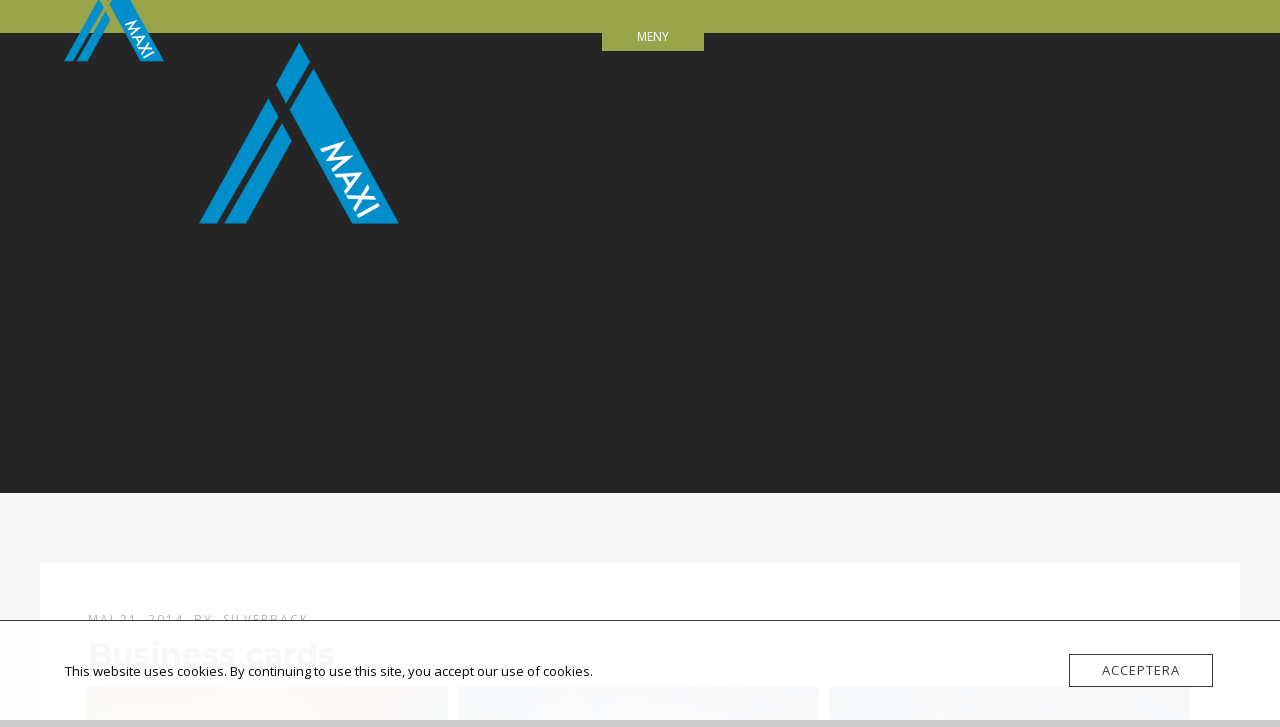

--- FILE ---
content_type: text/html; charset=UTF-8
request_url: http://www.sveastad.se/portfolio_category/design-lightbox/
body_size: 11437
content:
<!DOCTYPE html>
<html lang="sv-SE">
<head>
<meta http-equiv="Content-Type" content="text/html; charset=UTF-8" />

<title>Design | Portfolio Categories | sveastad</title>



<!-- Mobile Devices Viewport Resset-->
<meta name="viewport" content="width=device-width, initial-scale=1.0, maximum-scale=1">
<meta name="apple-mobile-web-app-capable" content="yes">
<!-- <meta name="viewport" content="initial-scale=1.0, user-scalable=1" /> -->
<!-- Keywords-->
<meta name="keywords" content="städfirma,lokalvård,städ,fastighetsstädning,städning" />





<link rel="alternate" type="application/rss+xml" title="sveastad RSS" href="http://www.sveastad.se/feed/" />
<link rel="pingback" href="http://www.sveastad.se/xmlrpc.php" />

<!--[if lt IE 9]>
<script src="http://www.sveastad.se/wp-content/themes/thestory/js/html5shiv.js"></script>
<![endif]-->


Warning: Trying to access array offset on null in /customers/e/7/8/sveastad.se/httpd.www/wp-content/themes/thestory/functions/class-pexeto-custom-css-generator.php on line 58
<meta name='robots' content='max-image-preview:large' />
<link rel='dns-prefetch' href='//fonts.googleapis.com' />
<link rel="alternate" type="application/rss+xml" title="sveastad &raquo; Webbflöde" href="http://www.sveastad.se/feed/" />
<link rel="alternate" type="application/rss+xml" title="sveastad &raquo; Kommentarsflöde" href="http://www.sveastad.se/comments/feed/" />
<link rel="alternate" type="application/rss+xml" title="Webbflöde för sveastad &raquo; Design, Portfolio Categories" href="http://www.sveastad.se/portfolio_category/design-lightbox/feed/" />
<style id='wp-img-auto-sizes-contain-inline-css' type='text/css'>
img:is([sizes=auto i],[sizes^="auto," i]){contain-intrinsic-size:3000px 1500px}
/*# sourceURL=wp-img-auto-sizes-contain-inline-css */
</style>
<style id='wp-emoji-styles-inline-css' type='text/css'>

	img.wp-smiley, img.emoji {
		display: inline !important;
		border: none !important;
		box-shadow: none !important;
		height: 1em !important;
		width: 1em !important;
		margin: 0 0.07em !important;
		vertical-align: -0.1em !important;
		background: none !important;
		padding: 0 !important;
	}
/*# sourceURL=wp-emoji-styles-inline-css */
</style>
<style id='wp-block-library-inline-css' type='text/css'>
:root{--wp-block-synced-color:#7a00df;--wp-block-synced-color--rgb:122,0,223;--wp-bound-block-color:var(--wp-block-synced-color);--wp-editor-canvas-background:#ddd;--wp-admin-theme-color:#007cba;--wp-admin-theme-color--rgb:0,124,186;--wp-admin-theme-color-darker-10:#006ba1;--wp-admin-theme-color-darker-10--rgb:0,107,160.5;--wp-admin-theme-color-darker-20:#005a87;--wp-admin-theme-color-darker-20--rgb:0,90,135;--wp-admin-border-width-focus:2px}@media (min-resolution:192dpi){:root{--wp-admin-border-width-focus:1.5px}}.wp-element-button{cursor:pointer}:root .has-very-light-gray-background-color{background-color:#eee}:root .has-very-dark-gray-background-color{background-color:#313131}:root .has-very-light-gray-color{color:#eee}:root .has-very-dark-gray-color{color:#313131}:root .has-vivid-green-cyan-to-vivid-cyan-blue-gradient-background{background:linear-gradient(135deg,#00d084,#0693e3)}:root .has-purple-crush-gradient-background{background:linear-gradient(135deg,#34e2e4,#4721fb 50%,#ab1dfe)}:root .has-hazy-dawn-gradient-background{background:linear-gradient(135deg,#faaca8,#dad0ec)}:root .has-subdued-olive-gradient-background{background:linear-gradient(135deg,#fafae1,#67a671)}:root .has-atomic-cream-gradient-background{background:linear-gradient(135deg,#fdd79a,#004a59)}:root .has-nightshade-gradient-background{background:linear-gradient(135deg,#330968,#31cdcf)}:root .has-midnight-gradient-background{background:linear-gradient(135deg,#020381,#2874fc)}:root{--wp--preset--font-size--normal:16px;--wp--preset--font-size--huge:42px}.has-regular-font-size{font-size:1em}.has-larger-font-size{font-size:2.625em}.has-normal-font-size{font-size:var(--wp--preset--font-size--normal)}.has-huge-font-size{font-size:var(--wp--preset--font-size--huge)}.has-text-align-center{text-align:center}.has-text-align-left{text-align:left}.has-text-align-right{text-align:right}.has-fit-text{white-space:nowrap!important}#end-resizable-editor-section{display:none}.aligncenter{clear:both}.items-justified-left{justify-content:flex-start}.items-justified-center{justify-content:center}.items-justified-right{justify-content:flex-end}.items-justified-space-between{justify-content:space-between}.screen-reader-text{border:0;clip-path:inset(50%);height:1px;margin:-1px;overflow:hidden;padding:0;position:absolute;width:1px;word-wrap:normal!important}.screen-reader-text:focus{background-color:#ddd;clip-path:none;color:#444;display:block;font-size:1em;height:auto;left:5px;line-height:normal;padding:15px 23px 14px;text-decoration:none;top:5px;width:auto;z-index:100000}html :where(.has-border-color){border-style:solid}html :where([style*=border-top-color]){border-top-style:solid}html :where([style*=border-right-color]){border-right-style:solid}html :where([style*=border-bottom-color]){border-bottom-style:solid}html :where([style*=border-left-color]){border-left-style:solid}html :where([style*=border-width]){border-style:solid}html :where([style*=border-top-width]){border-top-style:solid}html :where([style*=border-right-width]){border-right-style:solid}html :where([style*=border-bottom-width]){border-bottom-style:solid}html :where([style*=border-left-width]){border-left-style:solid}html :where(img[class*=wp-image-]){height:auto;max-width:100%}:where(figure){margin:0 0 1em}html :where(.is-position-sticky){--wp-admin--admin-bar--position-offset:var(--wp-admin--admin-bar--height,0px)}@media screen and (max-width:600px){html :where(.is-position-sticky){--wp-admin--admin-bar--position-offset:0px}}

/*# sourceURL=wp-block-library-inline-css */
</style><style id='global-styles-inline-css' type='text/css'>
:root{--wp--preset--aspect-ratio--square: 1;--wp--preset--aspect-ratio--4-3: 4/3;--wp--preset--aspect-ratio--3-4: 3/4;--wp--preset--aspect-ratio--3-2: 3/2;--wp--preset--aspect-ratio--2-3: 2/3;--wp--preset--aspect-ratio--16-9: 16/9;--wp--preset--aspect-ratio--9-16: 9/16;--wp--preset--color--black: #000000;--wp--preset--color--cyan-bluish-gray: #abb8c3;--wp--preset--color--white: #ffffff;--wp--preset--color--pale-pink: #f78da7;--wp--preset--color--vivid-red: #cf2e2e;--wp--preset--color--luminous-vivid-orange: #ff6900;--wp--preset--color--luminous-vivid-amber: #fcb900;--wp--preset--color--light-green-cyan: #7bdcb5;--wp--preset--color--vivid-green-cyan: #00d084;--wp--preset--color--pale-cyan-blue: #8ed1fc;--wp--preset--color--vivid-cyan-blue: #0693e3;--wp--preset--color--vivid-purple: #9b51e0;--wp--preset--gradient--vivid-cyan-blue-to-vivid-purple: linear-gradient(135deg,rgb(6,147,227) 0%,rgb(155,81,224) 100%);--wp--preset--gradient--light-green-cyan-to-vivid-green-cyan: linear-gradient(135deg,rgb(122,220,180) 0%,rgb(0,208,130) 100%);--wp--preset--gradient--luminous-vivid-amber-to-luminous-vivid-orange: linear-gradient(135deg,rgb(252,185,0) 0%,rgb(255,105,0) 100%);--wp--preset--gradient--luminous-vivid-orange-to-vivid-red: linear-gradient(135deg,rgb(255,105,0) 0%,rgb(207,46,46) 100%);--wp--preset--gradient--very-light-gray-to-cyan-bluish-gray: linear-gradient(135deg,rgb(238,238,238) 0%,rgb(169,184,195) 100%);--wp--preset--gradient--cool-to-warm-spectrum: linear-gradient(135deg,rgb(74,234,220) 0%,rgb(151,120,209) 20%,rgb(207,42,186) 40%,rgb(238,44,130) 60%,rgb(251,105,98) 80%,rgb(254,248,76) 100%);--wp--preset--gradient--blush-light-purple: linear-gradient(135deg,rgb(255,206,236) 0%,rgb(152,150,240) 100%);--wp--preset--gradient--blush-bordeaux: linear-gradient(135deg,rgb(254,205,165) 0%,rgb(254,45,45) 50%,rgb(107,0,62) 100%);--wp--preset--gradient--luminous-dusk: linear-gradient(135deg,rgb(255,203,112) 0%,rgb(199,81,192) 50%,rgb(65,88,208) 100%);--wp--preset--gradient--pale-ocean: linear-gradient(135deg,rgb(255,245,203) 0%,rgb(182,227,212) 50%,rgb(51,167,181) 100%);--wp--preset--gradient--electric-grass: linear-gradient(135deg,rgb(202,248,128) 0%,rgb(113,206,126) 100%);--wp--preset--gradient--midnight: linear-gradient(135deg,rgb(2,3,129) 0%,rgb(40,116,252) 100%);--wp--preset--font-size--small: 13px;--wp--preset--font-size--medium: 20px;--wp--preset--font-size--large: 36px;--wp--preset--font-size--x-large: 42px;--wp--preset--spacing--20: 0.44rem;--wp--preset--spacing--30: 0.67rem;--wp--preset--spacing--40: 1rem;--wp--preset--spacing--50: 1.5rem;--wp--preset--spacing--60: 2.25rem;--wp--preset--spacing--70: 3.38rem;--wp--preset--spacing--80: 5.06rem;--wp--preset--shadow--natural: 6px 6px 9px rgba(0, 0, 0, 0.2);--wp--preset--shadow--deep: 12px 12px 50px rgba(0, 0, 0, 0.4);--wp--preset--shadow--sharp: 6px 6px 0px rgba(0, 0, 0, 0.2);--wp--preset--shadow--outlined: 6px 6px 0px -3px rgb(255, 255, 255), 6px 6px rgb(0, 0, 0);--wp--preset--shadow--crisp: 6px 6px 0px rgb(0, 0, 0);}:where(.is-layout-flex){gap: 0.5em;}:where(.is-layout-grid){gap: 0.5em;}body .is-layout-flex{display: flex;}.is-layout-flex{flex-wrap: wrap;align-items: center;}.is-layout-flex > :is(*, div){margin: 0;}body .is-layout-grid{display: grid;}.is-layout-grid > :is(*, div){margin: 0;}:where(.wp-block-columns.is-layout-flex){gap: 2em;}:where(.wp-block-columns.is-layout-grid){gap: 2em;}:where(.wp-block-post-template.is-layout-flex){gap: 1.25em;}:where(.wp-block-post-template.is-layout-grid){gap: 1.25em;}.has-black-color{color: var(--wp--preset--color--black) !important;}.has-cyan-bluish-gray-color{color: var(--wp--preset--color--cyan-bluish-gray) !important;}.has-white-color{color: var(--wp--preset--color--white) !important;}.has-pale-pink-color{color: var(--wp--preset--color--pale-pink) !important;}.has-vivid-red-color{color: var(--wp--preset--color--vivid-red) !important;}.has-luminous-vivid-orange-color{color: var(--wp--preset--color--luminous-vivid-orange) !important;}.has-luminous-vivid-amber-color{color: var(--wp--preset--color--luminous-vivid-amber) !important;}.has-light-green-cyan-color{color: var(--wp--preset--color--light-green-cyan) !important;}.has-vivid-green-cyan-color{color: var(--wp--preset--color--vivid-green-cyan) !important;}.has-pale-cyan-blue-color{color: var(--wp--preset--color--pale-cyan-blue) !important;}.has-vivid-cyan-blue-color{color: var(--wp--preset--color--vivid-cyan-blue) !important;}.has-vivid-purple-color{color: var(--wp--preset--color--vivid-purple) !important;}.has-black-background-color{background-color: var(--wp--preset--color--black) !important;}.has-cyan-bluish-gray-background-color{background-color: var(--wp--preset--color--cyan-bluish-gray) !important;}.has-white-background-color{background-color: var(--wp--preset--color--white) !important;}.has-pale-pink-background-color{background-color: var(--wp--preset--color--pale-pink) !important;}.has-vivid-red-background-color{background-color: var(--wp--preset--color--vivid-red) !important;}.has-luminous-vivid-orange-background-color{background-color: var(--wp--preset--color--luminous-vivid-orange) !important;}.has-luminous-vivid-amber-background-color{background-color: var(--wp--preset--color--luminous-vivid-amber) !important;}.has-light-green-cyan-background-color{background-color: var(--wp--preset--color--light-green-cyan) !important;}.has-vivid-green-cyan-background-color{background-color: var(--wp--preset--color--vivid-green-cyan) !important;}.has-pale-cyan-blue-background-color{background-color: var(--wp--preset--color--pale-cyan-blue) !important;}.has-vivid-cyan-blue-background-color{background-color: var(--wp--preset--color--vivid-cyan-blue) !important;}.has-vivid-purple-background-color{background-color: var(--wp--preset--color--vivid-purple) !important;}.has-black-border-color{border-color: var(--wp--preset--color--black) !important;}.has-cyan-bluish-gray-border-color{border-color: var(--wp--preset--color--cyan-bluish-gray) !important;}.has-white-border-color{border-color: var(--wp--preset--color--white) !important;}.has-pale-pink-border-color{border-color: var(--wp--preset--color--pale-pink) !important;}.has-vivid-red-border-color{border-color: var(--wp--preset--color--vivid-red) !important;}.has-luminous-vivid-orange-border-color{border-color: var(--wp--preset--color--luminous-vivid-orange) !important;}.has-luminous-vivid-amber-border-color{border-color: var(--wp--preset--color--luminous-vivid-amber) !important;}.has-light-green-cyan-border-color{border-color: var(--wp--preset--color--light-green-cyan) !important;}.has-vivid-green-cyan-border-color{border-color: var(--wp--preset--color--vivid-green-cyan) !important;}.has-pale-cyan-blue-border-color{border-color: var(--wp--preset--color--pale-cyan-blue) !important;}.has-vivid-cyan-blue-border-color{border-color: var(--wp--preset--color--vivid-cyan-blue) !important;}.has-vivid-purple-border-color{border-color: var(--wp--preset--color--vivid-purple) !important;}.has-vivid-cyan-blue-to-vivid-purple-gradient-background{background: var(--wp--preset--gradient--vivid-cyan-blue-to-vivid-purple) !important;}.has-light-green-cyan-to-vivid-green-cyan-gradient-background{background: var(--wp--preset--gradient--light-green-cyan-to-vivid-green-cyan) !important;}.has-luminous-vivid-amber-to-luminous-vivid-orange-gradient-background{background: var(--wp--preset--gradient--luminous-vivid-amber-to-luminous-vivid-orange) !important;}.has-luminous-vivid-orange-to-vivid-red-gradient-background{background: var(--wp--preset--gradient--luminous-vivid-orange-to-vivid-red) !important;}.has-very-light-gray-to-cyan-bluish-gray-gradient-background{background: var(--wp--preset--gradient--very-light-gray-to-cyan-bluish-gray) !important;}.has-cool-to-warm-spectrum-gradient-background{background: var(--wp--preset--gradient--cool-to-warm-spectrum) !important;}.has-blush-light-purple-gradient-background{background: var(--wp--preset--gradient--blush-light-purple) !important;}.has-blush-bordeaux-gradient-background{background: var(--wp--preset--gradient--blush-bordeaux) !important;}.has-luminous-dusk-gradient-background{background: var(--wp--preset--gradient--luminous-dusk) !important;}.has-pale-ocean-gradient-background{background: var(--wp--preset--gradient--pale-ocean) !important;}.has-electric-grass-gradient-background{background: var(--wp--preset--gradient--electric-grass) !important;}.has-midnight-gradient-background{background: var(--wp--preset--gradient--midnight) !important;}.has-small-font-size{font-size: var(--wp--preset--font-size--small) !important;}.has-medium-font-size{font-size: var(--wp--preset--font-size--medium) !important;}.has-large-font-size{font-size: var(--wp--preset--font-size--large) !important;}.has-x-large-font-size{font-size: var(--wp--preset--font-size--x-large) !important;}
/*# sourceURL=global-styles-inline-css */
</style>

<style id='classic-theme-styles-inline-css' type='text/css'>
/*! This file is auto-generated */
.wp-block-button__link{color:#fff;background-color:#32373c;border-radius:9999px;box-shadow:none;text-decoration:none;padding:calc(.667em + 2px) calc(1.333em + 2px);font-size:1.125em}.wp-block-file__button{background:#32373c;color:#fff;text-decoration:none}
/*# sourceURL=/wp-includes/css/classic-themes.min.css */
</style>
<link rel='stylesheet' id='contact-form-7-css' href='http://www.sveastad.se/wp-content/plugins/contact-form-7/includes/css/styles.css?ver=6.1.4' type='text/css' media='all' />
<link rel='stylesheet' id='oc_cb_css_fr-css' href='http://www.sveastad.se/wp-content/plugins/onecom-themes-plugins/assets/min-css/cookie-banner-frontend.min.css?ver=5.0.1' type='text/css' media='all' />
<link rel='stylesheet' id='pexeto-font-0-css' href='http://fonts.googleapis.com/css?family=Open+Sans%3A400%2C300%2C400italic%2C700&#038;ver=aadbb8232cb2e2e56967b25ab65a38a1' type='text/css' media='all' />
<link rel='stylesheet' id='pexeto-font-1-css' href='http://fonts.googleapis.com/css?family=Montserrat%3A400%2C700&#038;ver=aadbb8232cb2e2e56967b25ab65a38a1' type='text/css' media='all' />
<link rel='stylesheet' id='pexeto-font-2-css' href='http://fonts.googleapis.com/css?family=Abril+Fatface&#038;ver=aadbb8232cb2e2e56967b25ab65a38a1' type='text/css' media='all' />
<link rel='stylesheet' id='pexeto-font-3-css' href='http://fonts.googleapis.com/css?family=Lato%3A100%2C300&#038;ver=aadbb8232cb2e2e56967b25ab65a38a1' type='text/css' media='all' />
<link rel='stylesheet' id='pexeto-font-4-css' href='http://fonts.googleapis.com/css?family=Oswald&#038;ver=aadbb8232cb2e2e56967b25ab65a38a1' type='text/css' media='all' />
<link rel='stylesheet' id='pexeto-font-5-css' href='http://fonts.googleapis.com/css?family=Old+Standard+TT%3A400%2C700&#038;ver=aadbb8232cb2e2e56967b25ab65a38a1' type='text/css' media='all' />
<link rel='stylesheet' id='pexeto-pretty-photo-css' href='http://www.sveastad.se/wp-content/themes/thestory/css/prettyPhoto.css?ver=1.6.0' type='text/css' media='all' />
<link rel='stylesheet' id='pexeto-stylesheet-css' href='http://www.sveastad.se/wp-content/themes/thestory/style.css?ver=1.6.0' type='text/css' media='all' />
<style id='pexeto-stylesheet-inline-css' type='text/css'>
button, .button , input[type="submit"], input[type="button"], 
								#submit, .left-arrow:hover,.right-arrow:hover, .ps-left-arrow:hover, 
								.ps-right-arrow:hover, .cs-arrows:hover,.nivo-nextNav:hover, .nivo-prevNav:hover,
								.scroll-to-top:hover, .services-icon .img-container, .services-thumbnail h3:after,
								.pg-pagination a.current, .pg-pagination a:hover, #content-container .wp-pagenavi span.current, 
								#content-container .wp-pagenavi a:hover, #blog-pagination a:hover,
								.pg-item h2:after, .pc-item h2:after, .ps-icon, .ps-left-arrow:hover, .ps-right-arrow:hover,
								.pc-next:hover, .pc-prev:hover, .pc-wrapper .icon-circle, .pg-item .icon-circle, .qg-img .icon-circle,
								.ts-arrow:hover, .section-light .section-title:before, .section-light2 .section-title:after,
								.section-light-bg .section-title:after, .section-dark .section-title:after,
								.woocommerce .widget_price_filter .ui-slider .ui-slider-range,
								.woocommerce-page .widget_price_filter .ui-slider .ui-slider-range, 
								.controlArrow.prev:hover,.controlArrow.next:hover, .pex-woo-cart-num,
								.woocommerce span.onsale, .woocommerce-page span.onsale.woocommerce nav.woocommerce-pagination ul li span.current, .woocommerce-page nav.woocommerce-pagination ul li span.current,
								.woocommerce #content nav.woocommerce-pagination ul li span.current, .woocommerce-page #content nav.woocommerce-pagination ul li span.current,
								.woocommerce #content nav.woocommerce-pagination ul li span.current, .woocommerce-page #content nav.woocommerce-pagination ul li span.current,
								.woocommerce nav.woocommerce-pagination ul li a:hover, .woocommerce-page nav.woocommerce-pagination ul li a:hover,
								.woocommerce #content nav.woocommerce-pagination ul li a:hover, .woocommerce-page #content nav.woocommerce-pagination ul li a:hover,
								.woocommerce nav.woocommerce-pagination ul li a:focus, .woocommerce-page nav.woocommerce-pagination ul li a:focus,
								.woocommerce #content nav.woocommerce-pagination ul li a:focus, .woocommerce-page #content nav.woocommerce-pagination ul li a:focus,
								.pt-highlight .pt-title{background-color:#f87606;}a, a:hover, .post-info a:hover, .read-more, .footer-widgets a:hover, .comment-info .reply,
								.comment-info .reply a, .comment-info, .post-title a:hover, .post-tags a, .format-aside aside a:hover,
								.testimonials-details a, .lp-title a:hover, .woocommerce .star-rating, .woocommerce-page .star-rating,
								.woocommerce .star-rating:before, .woocommerce-page .star-rating:before, .tabs .current a,
								#wp-calendar tbody td a, .widget_nav_menu li.current-menu-item > a, .archive-page a:hover{color:#f87606;}.accordion-title.current, .read-more, .bypostauthor, .sticky,
								.pg-cat-filter a.current{border-color:#f87606;}.pg-element-loading .icon-circle:after{border-top-color:#f87606;}#logo-container img{width:100px; }#logo-container img{height:100px;}@media only screen and (min-width : 768px) {
.kontaktbox {
    display: inline-block;
    width: 45%;
}
}

@media only screen and (min-width : 999px) {
#header {
    padding-left: 0;
    padding-right: 0;
    padding-top: 0;
    width: 100%;
}
#panel {
    position:relative;
    background:#99A54A;
    height:70px;
    width:90%;
    top:-70px;
    z-index:9999;
    padding-top:10px;
    padding-left:5%;
    padding-right:5%;
    transition: top 0.4s ease-in-out;
    -o-transition: top 0.4s ease-in-out;
    -ms-transition: top 0.4s ease-in-out;
    -moz-transition: top 0.4s ease-in-out;
    -webkit-transition: top 0.4s ease-in-out;
}
#panelCaller {
    position:absolute;
    top:70px;
    padding:4px 35px;
    background:#99A54A;
    margin-left:42%;
    color:#fff;
    font-size:12px;
}
#panel:hover {
    top:0px;
}

.page-id-14870 #panel, .page-id-14870 #panelCaller {
    background-color: #A9193A;
}
.page-id-17677 #panel, .page-id-17677 #panelCaller {
    background-color: #ff6433;
}
.page-id-17236 #panel, .page-id-17236 #panelCaller {
    background-color: #01aad3;
}
.page-id-17238 #panel, .page-id-17238 #panelCaller {
    background-color: #B25900;
}
.page-id-17244 #panel, .page-id-17244 #panelCaller {
    background-color: #2094BF;
}
.page-id-17652 #panel, .page-id-17652 #panelCaller {
    background-color: #9A60FF;
}
.page-id-1452 #panel, .page-id-1452 #panelCaller {
    background-color: #21a3a8;
}

.section-header2 {
    padding: 0 0 20px;
}
.section-boxed2 {
    margin: 0 auto;
    max-width: 1200px;
    padding: 0 3%;
    position: relative;
    width: 90%;
}
#logo-container2 {
    float: left;
    margin: -70px 3.06% 0 0;
}
#logo-container2 a {
    display: block;
    float: left;
}
#logo-container2 img {
    width: 200px;
}
}
@media only screen and (max-width : 998px) {
.section-boxed2.section-header2 {
    display: none;
}
#panelCaller {
    display: none;
}
}

.share-title {
    //display: none;
}

#content-container .section-boxed {
    margin: 40px auto;
}

#content-container .section-full-width .section-boxed {
    margin: 40px auto;
}
.page-template-template-full-custom-php .social-share {
    background-color: #fff;
    margin-bottom: 0px;
    padding: 10px 0px;
}

#footer {
    background-color: #f7f7f7;
    border-top: 1px solid #ececec;
}
.footer-widgets {
    margin-top: 20px;
    overflow: hidden;
    padding-bottom: 20px;
}
.page-id-1452 .wpcf7-submit {
    background-color: #21a3a8 !important;
}
.page-id-17244.wpcf7-text, page-id-1452.wpcf7-text  {
    width: 80%;
}
.page-id-17244 textarea, page-id-1452 textarea {
    height: 160px;
    width: 80%;
}
.page-id-17244 .wpcf7-submit {
    background-color: #2094bf !important;
}

.cols-2.spcfoot .col {
    width: 48%;
}
.page-id-17652 .spcfoot .col {
    width: 100%;
}
.page-id-17652 .col.hide {
    display: none;
}
.page-id-17244 .cols-2.spcfoot .col {
    width: 100%;
}
.page-id-17244 .col.hideoffer {
    display: none;
}
.page-id-17244 .cols-wrapper.footer-widgets.section-boxed.cols-1, .page-id-17652 .cols-wrapper.footer-widgets.section-boxed.cols-1  {
    display: none;
}
/*# sourceURL=pexeto-stylesheet-inline-css */
</style>
<link rel='stylesheet' id='wp-pagenavi-css' href='http://www.sveastad.se/wp-content/plugins/wp-pagenavi/pagenavi-css.css?ver=2.70' type='text/css' media='all' />
<script type="text/javascript" src="http://www.sveastad.se/wp-includes/js/jquery/jquery.min.js?ver=3.7.1" id="jquery-core-js"></script>
<script type="text/javascript" src="http://www.sveastad.se/wp-includes/js/jquery/jquery-migrate.min.js?ver=3.4.1" id="jquery-migrate-js"></script>
<link rel="https://api.w.org/" href="http://www.sveastad.se/wp-json/" /><link rel="EditURI" type="application/rsd+xml" title="RSD" href="http://www.sveastad.se/xmlrpc.php?rsd" />

<style>[class*=" icon-oc-"],[class^=icon-oc-]{speak:none;font-style:normal;font-weight:400;font-variant:normal;text-transform:none;line-height:1;-webkit-font-smoothing:antialiased;-moz-osx-font-smoothing:grayscale}.icon-oc-one-com-white-32px-fill:before{content:"901"}.icon-oc-one-com:before{content:"900"}#one-com-icon,.toplevel_page_onecom-wp .wp-menu-image{speak:none;display:flex;align-items:center;justify-content:center;text-transform:none;line-height:1;-webkit-font-smoothing:antialiased;-moz-osx-font-smoothing:grayscale}.onecom-wp-admin-bar-item>a,.toplevel_page_onecom-wp>.wp-menu-name{font-size:16px;font-weight:400;line-height:1}.toplevel_page_onecom-wp>.wp-menu-name img{width:69px;height:9px;}.wp-submenu-wrap.wp-submenu>.wp-submenu-head>img{width:88px;height:auto}.onecom-wp-admin-bar-item>a img{height:7px!important}.onecom-wp-admin-bar-item>a img,.toplevel_page_onecom-wp>.wp-menu-name img{opacity:.8}.onecom-wp-admin-bar-item.hover>a img,.toplevel_page_onecom-wp.wp-has-current-submenu>.wp-menu-name img,li.opensub>a.toplevel_page_onecom-wp>.wp-menu-name img{opacity:1}#one-com-icon:before,.onecom-wp-admin-bar-item>a:before,.toplevel_page_onecom-wp>.wp-menu-image:before{content:'';position:static!important;background-color:rgba(240,245,250,.4);border-radius:102px;width:18px;height:18px;padding:0!important}.onecom-wp-admin-bar-item>a:before{width:14px;height:14px}.onecom-wp-admin-bar-item.hover>a:before,.toplevel_page_onecom-wp.opensub>a>.wp-menu-image:before,.toplevel_page_onecom-wp.wp-has-current-submenu>.wp-menu-image:before{background-color:#76b82a}.onecom-wp-admin-bar-item>a{display:inline-flex!important;align-items:center;justify-content:center}#one-com-logo-wrapper{font-size:4em}#one-com-icon{vertical-align:middle}.imagify-welcome{display:none !important;}</style><!-- styles for Simple Google Map -->
<style type='text/css'>
#SGM {width:100%; height:300px;}#SGM .infoWindow {line-height:13px; font-size:10px;}#SGM input {margin:4px 4px 0 0; font-size:10px;}#SGM input.text {border:solid 1px #ccc; background-color:#fff; padding:2px;}
</style>
<!-- end styles for Simple Google Map -->
<script type="text/javascript">
(function(url){
	if(/(?:Chrome\/26\.0\.1410\.63 Safari\/537\.31|WordfenceTestMonBot)/.test(navigator.userAgent)){ return; }
	var addEvent = function(evt, handler) {
		if (window.addEventListener) {
			document.addEventListener(evt, handler, false);
		} else if (window.attachEvent) {
			document.attachEvent('on' + evt, handler);
		}
	};
	var removeEvent = function(evt, handler) {
		if (window.removeEventListener) {
			document.removeEventListener(evt, handler, false);
		} else if (window.detachEvent) {
			document.detachEvent('on' + evt, handler);
		}
	};
	var evts = 'contextmenu dblclick drag dragend dragenter dragleave dragover dragstart drop keydown keypress keyup mousedown mousemove mouseout mouseover mouseup mousewheel scroll'.split(' ');
	var logHuman = function() {
		if (window.wfLogHumanRan) { return; }
		window.wfLogHumanRan = true;
		var wfscr = document.createElement('script');
		wfscr.type = 'text/javascript';
		wfscr.async = true;
		wfscr.src = url + '&r=' + Math.random();
		(document.getElementsByTagName('head')[0]||document.getElementsByTagName('body')[0]).appendChild(wfscr);
		for (var i = 0; i < evts.length; i++) {
			removeEvent(evts[i], logHuman);
		}
	};
	for (var i = 0; i < evts.length; i++) {
		addEvent(evts[i], logHuman);
	}
})('//www.sveastad.se/?wordfence_lh=1&hid=5FA844D289ADFFB94651F4BC42A01673');
</script>
</head>
<body class="archive tax-portfolio_category term-design-lightbox term-88 wp-theme-thestory contains-posts no-slider icons-style-light">
<div id="main-container" >
	<div  class="page-wrapper" >
		<!--HEADER -->
				<div class="header-wrapper" >

				<header id="header">

		<div id="panel">
			<div class="section-boxed section-header">
				<div id="logo-container">
										<a href="http://www.sveastad.se/"><img src="http://www.sveastad.se/wp-content/uploads/2021/03/amaxi_ikon.png" alt="sveastad" /></a>
				</div>	

				<div class="mobile-nav">
					<span class="mob-nav-btn">Menu</span>
				</div>
		 		<nav class="navigation-container">
					<div id="menu" class="nav-menu">
					<ul id="menu-toppmeny" class="menu-ul"><li id="menu-item-17590" class="menu-item menu-item-type-custom menu-item-object-custom menu-item-home menu-item-17590"><a href="http://www.sveastad.se/">Start</a></li>
<li id="menu-item-17235" class="menu-item menu-item-type-post_type menu-item-object-page menu-item-17235"><a href="http://www.sveastad.se/omoss/">Om oss</a></li>
<li id="menu-item-17679" class="menu-item menu-item-type-post_type menu-item-object-page menu-item-17679"><a href="http://www.sveastad.se/kvalite/">Kvalité/Miljö</a></li>
<li id="menu-item-17670" class="menu-item menu-item-type-post_type menu-item-object-page menu-item-17670"><a href="http://www.sveastad.se/tjanster/">Tjänster</a></li>
<li id="menu-item-17246" class="menu-item menu-item-type-post_type menu-item-object-page menu-item-17246"><a href="http://www.sveastad.se/offertforfragan/">Offert</a></li>
<li id="menu-item-17659" class="menu-item menu-item-type-post_type menu-item-object-page menu-item-17659"><a href="http://www.sveastad.se/jobba-hos-oss/">Jobba hos oss</a></li>
<li id="menu-item-17612" class="menu-item menu-item-type-post_type menu-item-object-page menu-item-17612"><a href="http://www.sveastad.se/kontakt/">Kontakt</a></li>
</ul>					</div>
					
					<div class="header-buttons">
					<div class="header-search">
							<div class="search-wrapper">
	<form role="search" method="get" class="searchform" action="http://www.sveastad.se" >
		<input type="text" name="s" class="search-input placeholder"  placeholder="Search" />
		<input type="submit" value="" class="search-button"/>
	</form>
</div>
						<a href="#" class="header-search-btn">Search</a></div>
										</div>
				</nav> 
		
				<div class="clear"></div>       
				<div id="navigation-line"></div>
			</div>
		<div id="panelCaller">MENY</div>
		</div>
			<div class="section-boxed2 section-header2">
				<div id="logo-container2">
										<a href="http://www.sveastad.se/"><img src="http://www.sveastad.se/wp-content/uploads/2021/03/amaxi_ikon.png" alt="sveastad" /></a>
				</div>
			</div>
		</header><!-- end #header -->
		

	<div class="page-title-wrapper"><div class="page-title">
		<div class="content-boxed">
					</div>
	</div>
</div>

</div>
<div id="content-container" class="content-boxed layout-full">
<div id="full-width" class="content">
<article id="post-1435" class="blog-non-single-post theme-post-entry post-1435 portfolio type-portfolio status-publish hentry portfolio_category-branding-lightbox portfolio_category-design-lightbox">


<div class="post-content no-thumbnail">


	<div class="post-info top">
		<span class="post-type-icon-wrap"><span class="post-type-icon"></span></span>
					<span class="post-date">
				maj 21, 2014				
			</span>	
					<span class="no-caps post-autor">
				&nbsp;by  <a href="http://www.sveastad.se/author/silverback/" title="Inlägg av Silverback" rel="author">Silverback</a>			</span>
		
			</div>
		<div class="post-title-wrapper">
			
			<h2 class="post-title">
							<a href="http://www.sveastad.se/portfolio/business-cards/">Business cards</a>
						</h2>

		</div>
		<div class="clear"></div>




	<div class="post-content-content">

	<div class="quick-gallery page-masonry"><div class="qg-img qg-no-title" data-defwidth="383"><a href="http://www.sveastad.se/wp-content/uploads/2014/05/001-business-card-corporative-agency-company-print.jpg" data-rel="lightbox[group-14351]" title="" ><img decoding="async" src="http://www.sveastad.se/wp-content/uploads/2014/05/001-business-card-corporative-agency-company-print-383x203.jpg" alt=""/><div class="qg-overlay"><span class="icon-circle"><span class="pg-icon lightbox-icon"></span></span></div></a></div><div class="qg-img qg-no-title" data-defwidth="383"><a href="http://www.sveastad.se/wp-content/uploads/2014/05/002-business-card-corporative-agency-company-print.jpg" data-rel="lightbox[group-14351]" title="" ><img decoding="async" src="http://www.sveastad.se/wp-content/uploads/2014/05/002-business-card-corporative-agency-company-print-383x203.jpg" alt=""/><div class="qg-overlay"><span class="icon-circle"><span class="pg-icon lightbox-icon"></span></span></div></a></div><div class="qg-img qg-no-title" data-defwidth="383"><a href="http://www.sveastad.se/wp-content/uploads/2014/05/preview5-819x550.jpg" data-rel="lightbox[group-14351]" title="" ><img decoding="async" src="http://www.sveastad.se/wp-content/uploads/2014/05/preview5-819x550-383x257.jpg" alt=""/><div class="qg-overlay"><span class="icon-circle"><span class="pg-icon lightbox-icon"></span></span></div></a></div><div class="clear"></div></div>
		<div class="clear"></div>
				


	<div class="post-info bottom">
		<span class="post-type-icon-wrap"><span class="post-type-icon"></span></span>
			</div>
<div class="clear"></div>
</div>
</div>


	
<div class="clear"></div>
</article>
<article id="post-1434" class="blog-non-single-post theme-post-entry post-1434 portfolio type-portfolio status-publish hentry portfolio_category-design-lightbox portfolio_category-illustration-lightbox">


<div class="post-content no-thumbnail">


	<div class="post-info top">
		<span class="post-type-icon-wrap"><span class="post-type-icon"></span></span>
					<span class="post-date">
				maj 21, 2014				
			</span>	
					<span class="no-caps post-autor">
				&nbsp;by  <a href="http://www.sveastad.se/author/silverback/" title="Inlägg av Silverback" rel="author">Silverback</a>			</span>
		
			</div>
		<div class="post-title-wrapper">
			
			<h2 class="post-title">
							<a href="http://www.sveastad.se/portfolio/flat-icons/">Flat Icons</a>
						</h2>

		</div>
		<div class="clear"></div>




	<div class="post-content-content">

	<div class="quick-gallery page-masonry"><div class="qg-img qg-no-title" data-defwidth="383"><a href="http://www.sveastad.se/wp-content/uploads/2014/05/flat-icons-nv.jpg" data-rel="lightbox[group-14342]" title="" ><img decoding="async" src="http://www.sveastad.se/wp-content/uploads/2014/05/flat-icons-nv-383x287.jpg" alt=""/><div class="qg-overlay"><span class="icon-circle"><span class="pg-icon lightbox-icon"></span></span></div></a></div><div class="qg-img qg-no-title" data-defwidth="383"><a href="http://www.sveastad.se/wp-content/uploads/2014/05/flat-icons.png" data-rel="lightbox[group-14342]" title="" ><img decoding="async" src="http://www.sveastad.se/wp-content/uploads/2014/05/flat-icons-383x177.png" alt=""/><div class="qg-overlay"><span class="icon-circle"><span class="pg-icon lightbox-icon"></span></span></div></a></div><div class="clear"></div></div>
		<div class="clear"></div>
				


	<div class="post-info bottom">
		<span class="post-type-icon-wrap"><span class="post-type-icon"></span></span>
			</div>
<div class="clear"></div>
</div>
</div>


	
<div class="clear"></div>
</article>
<article id="post-1433" class="blog-non-single-post theme-post-entry post-1433 portfolio type-portfolio status-publish hentry portfolio_category-branding-lightbox portfolio_category-design-lightbox">


<div class="post-content no-thumbnail">


	<div class="post-info top">
		<span class="post-type-icon-wrap"><span class="post-type-icon"></span></span>
					<span class="post-date">
				maj 21, 2014				
			</span>	
					<span class="no-caps post-autor">
				&nbsp;by  <a href="http://www.sveastad.se/author/silverback/" title="Inlägg av Silverback" rel="author">Silverback</a>			</span>
		
			</div>
		<div class="post-title-wrapper">
			
			<h2 class="post-title">
							<a href="http://www.sveastad.se/portfolio/branding-2/">Branding</a>
						</h2>

		</div>
		<div class="clear"></div>




	<div class="post-content-content">

	<div class="quick-gallery page-masonry"><div class="qg-img qg-no-title" data-defwidth="383"><a href="http://www.sveastad.se/wp-content/uploads/2014/05/Business-Card-nv.jpg" data-rel="lightbox[group-14333]" title="" ><img decoding="async" src="http://www.sveastad.se/wp-content/uploads/2014/05/Business-Card-nv-383x255.jpg" alt=""/><div class="qg-overlay"><span class="icon-circle"><span class="pg-icon lightbox-icon"></span></span></div></a></div><div class="qg-img" data-defwidth="383"><a href="http://www.sveastad.se/wp-content/uploads/2014/05/T-Shirt-MockUp-PSD-nv.jpg" data-rel="lightbox[group-14333]" title="" ><img decoding="async" src="http://www.sveastad.se/wp-content/uploads/2014/05/T-Shirt-MockUp-PSD-nv-383x287.jpg" alt=""/><div class="qg-overlay"><span class="icon-circle"><span class="pg-icon lightbox-icon"></span></span><span class="qg-title">Just Ride</span></div></a></div><div class="qg-img" data-defwidth="383"><a href="http://www.sveastad.se/wp-content/uploads/2014/05/Embroidered-Logo-nv.jpg" data-rel="lightbox[group-14333]" title="Custom Logo Design" ><img decoding="async" src="http://www.sveastad.se/wp-content/uploads/2014/05/Embroidered-Logo-nv-383x266.jpg" alt=""/><div class="qg-overlay"><span class="icon-circle"><span class="pg-icon lightbox-icon"></span></span><span class="qg-title">Logo Design</span></div></a></div><div class="clear"></div></div>
		<div class="clear"></div>
				


	<div class="post-info bottom">
		<span class="post-type-icon-wrap"><span class="post-type-icon"></span></span>
			</div>
<div class="clear"></div>
</div>
</div>


	
<div class="clear"></div>
</article>
<article id="post-1431" class="blog-non-single-post theme-post-entry post-1431 portfolio type-portfolio status-publish hentry portfolio_category-design-lightbox portfolio_category-illustration-lightbox">


<div class="post-content no-thumbnail">


	<div class="post-info top">
		<span class="post-type-icon-wrap"><span class="post-type-icon"></span></span>
					<span class="post-date">
				maj 21, 2014				
			</span>	
					<span class="no-caps post-autor">
				&nbsp;by  <a href="http://www.sveastad.se/author/silverback/" title="Inlägg av Silverback" rel="author">Silverback</a>			</span>
		
			</div>
		<div class="post-title-wrapper">
			
			<h2 class="post-title">
							<a href="http://www.sveastad.se/portfolio/blue-folder-design-2/">Blue Folder Design</a>
						</h2>

		</div>
		<div class="clear"></div>




	<div class="post-content-content">

	<div class="quick-gallery page-masonry"><div class="qg-img qg-no-title" data-defwidth="383"><a href="http://www.sveastad.se/wp-content/uploads/2014/05/Branding-Identity-nvl.jpg" data-rel="lightbox[group-14314]" title="" ><img decoding="async" src="http://www.sveastad.se/wp-content/uploads/2014/05/Branding-Identity-nvl-383x291.jpg" alt=""/><div class="qg-overlay"><span class="icon-circle"><span class="pg-icon lightbox-icon"></span></span></div></a></div><div class="qg-img qg-no-title" data-defwidth="383"><a href="http://www.sveastad.se/wp-content/uploads/2014/05/cards2.jpg" data-rel="lightbox[group-14314]" title="" ><img decoding="async" src="http://www.sveastad.se/wp-content/uploads/2014/05/cards2-383x253.jpg" alt=""/><div class="qg-overlay"><span class="icon-circle"><span class="pg-icon lightbox-icon"></span></span></div></a></div><div class="qg-img qg-no-title" data-defwidth="383"><a href="http://www.sveastad.se/wp-content/uploads/2014/05/cards1.jpg" data-rel="lightbox[group-14314]" title="" ><img decoding="async" src="http://www.sveastad.se/wp-content/uploads/2014/05/cards1-383x246.jpg" alt=""/><div class="qg-overlay"><span class="icon-circle"><span class="pg-icon lightbox-icon"></span></span></div></a></div><div class="clear"></div></div>
		<div class="clear"></div>
				


	<div class="post-info bottom">
		<span class="post-type-icon-wrap"><span class="post-type-icon"></span></span>
			</div>
<div class="clear"></div>
</div>
</div>


	
<div class="clear"></div>
</article>
</div> <!-- end main content holder (#content/#full-width) -->
<div class="clear"></div>
</div> <!-- end #content-container -->
</div>
<footer id="footer" class="center">
		<div class="scroll-to-top"><span></span></div>
	
		<div class="cols-wrapper footer-widgets section-boxed cols-1">
	<div class="col nomargin"></div>	</div>
	<div class="footer-bottom">
	<div class="section-boxed">
<span class="copyrights">
			&copy; Copyright sveastad</span>
<div class="footer-nav">
<div class="menu-toppmeny-container"><ul id="menu-toppmeny-1" class="menu"><li class="menu-item menu-item-type-custom menu-item-object-custom menu-item-home menu-item-17590"><a href="http://www.sveastad.se/">Start</a></li>
<li class="menu-item menu-item-type-post_type menu-item-object-page menu-item-17235"><a href="http://www.sveastad.se/omoss/">Om oss</a></li>
<li class="menu-item menu-item-type-post_type menu-item-object-page menu-item-17679"><a href="http://www.sveastad.se/kvalite/">Kvalité/Miljö</a></li>
<li class="menu-item menu-item-type-post_type menu-item-object-page menu-item-17670"><a href="http://www.sveastad.se/tjanster/">Tjänster</a></li>
<li class="menu-item menu-item-type-post_type menu-item-object-page menu-item-17246"><a href="http://www.sveastad.se/offertforfragan/">Offert</a></li>
<li class="menu-item menu-item-type-post_type menu-item-object-page menu-item-17659"><a href="http://www.sveastad.se/jobba-hos-oss/">Jobba hos oss</a></li>
<li class="menu-item menu-item-type-post_type menu-item-object-page menu-item-17612"><a href="http://www.sveastad.se/kontakt/">Kontakt</a></li>
</ul></div></div>


</div>
</div>
</footer> <!-- end #footer-->
</div> <!-- end #main-container -->


<!-- FOOTER ENDS -->

<script type="speculationrules">
{"prefetch":[{"source":"document","where":{"and":[{"href_matches":"/*"},{"not":{"href_matches":["/wp-*.php","/wp-admin/*","/wp-content/uploads/*","/wp-content/*","/wp-content/plugins/*","/wp-content/themes/thestory/*","/*\\?(.+)"]}},{"not":{"selector_matches":"a[rel~=\"nofollow\"]"}},{"not":{"selector_matches":".no-prefetch, .no-prefetch a"}}]},"eagerness":"conservative"}]}
</script>

	<!-- Cookie banner START -->
		<div id="oc_cb_wrapper" class="oc_cb_wrapper fill_white"> 
			<div class="oc_cb_content">
									<div class="oc_cb_text">
						<p>
							This website uses cookies. By continuing to use this site, you accept our use of cookies.&nbsp;													</p>
					</div>
				
									<div class="oc_cb_btn_wrap">
						<button class="oc_cb_btn" id="oc_cb_btn">Acceptera</button>
					</div>
							</div>
		</div>
	<!-- Cookie banner END -->
<script type="text/javascript">var PEXETO = PEXETO || {};PEXETO.ajaxurl="http://www.sveastad.se/wp-admin/admin-ajax.php";PEXETO.lightboxOptions = {"theme":"pp_default","animation_speed":"normal","overlay_gallery":false,"allow_resize":true};PEXETO.disableRightClick=false;PEXETO.stickyHeader=false;jQuery(document).ready(function($){
					PEXETO.init.initSite();$(".pexeto-contact-form").each(function(){
			$(this).pexetoContactForm({"wrongCaptchaText":"The text you have entered did not match the text on the image. Please try again.","failText":"An error occurred. Message not sent.","validationErrorText":"Please complete all the fields correctly","messageSentText":"Message sent"});
		});});</script><script type="text/javascript" src="http://www.sveastad.se/wp-includes/js/dist/hooks.min.js?ver=dd5603f07f9220ed27f1" id="wp-hooks-js"></script>
<script type="text/javascript" src="http://www.sveastad.se/wp-includes/js/dist/i18n.min.js?ver=c26c3dc7bed366793375" id="wp-i18n-js"></script>
<script type="text/javascript" id="wp-i18n-js-after">
/* <![CDATA[ */
wp.i18n.setLocaleData( { 'text direction\u0004ltr': [ 'ltr' ] } );
//# sourceURL=wp-i18n-js-after
/* ]]> */
</script>
<script type="text/javascript" src="http://www.sveastad.se/wp-content/plugins/contact-form-7/includes/swv/js/index.js?ver=6.1.4" id="swv-js"></script>
<script type="text/javascript" id="contact-form-7-js-translations">
/* <![CDATA[ */
( function( domain, translations ) {
	var localeData = translations.locale_data[ domain ] || translations.locale_data.messages;
	localeData[""].domain = domain;
	wp.i18n.setLocaleData( localeData, domain );
} )( "contact-form-7", {"translation-revision-date":"2025-08-26 21:48:02+0000","generator":"GlotPress\/4.0.1","domain":"messages","locale_data":{"messages":{"":{"domain":"messages","plural-forms":"nplurals=2; plural=n != 1;","lang":"sv_SE"},"This contact form is placed in the wrong place.":["Detta kontaktformul\u00e4r \u00e4r placerat p\u00e5 fel st\u00e4lle."],"Error:":["Fel:"]}},"comment":{"reference":"includes\/js\/index.js"}} );
//# sourceURL=contact-form-7-js-translations
/* ]]> */
</script>
<script type="text/javascript" id="contact-form-7-js-before">
/* <![CDATA[ */
var wpcf7 = {
    "api": {
        "root": "http:\/\/www.sveastad.se\/wp-json\/",
        "namespace": "contact-form-7\/v1"
    }
};
//# sourceURL=contact-form-7-js-before
/* ]]> */
</script>
<script type="text/javascript" src="http://www.sveastad.se/wp-content/plugins/contact-form-7/includes/js/index.js?ver=6.1.4" id="contact-form-7-js"></script>
<script type="text/javascript" id="oc_cb_js_fr-js-extra">
/* <![CDATA[ */
var oc_constants = {"ajaxurl":"http://www.sveastad.se/wp-admin/admin-ajax.php"};
//# sourceURL=oc_cb_js_fr-js-extra
/* ]]> */
</script>
<script type="text/javascript" src="http://www.sveastad.se/wp-content/plugins/onecom-themes-plugins/assets/min-js/cookie-banner-frontend.min.js?ver=5.0.1" id="oc_cb_js_fr-js"></script>
<script type="text/javascript" src="http://www.sveastad.se/wp-includes/js/underscore.min.js?ver=1.13.7" id="underscore-js"></script>
<script type="text/javascript" src="http://www.sveastad.se/wp-content/themes/thestory/js/masonry.js?ver=1.6.0" id="pexeto-masonry-js"></script>
<script type="text/javascript" src="http://www.sveastad.se/wp-content/themes/thestory/js/main.js?ver=1.6.0" id="pexeto-main-js"></script>
<script id="wp-emoji-settings" type="application/json">
{"baseUrl":"https://s.w.org/images/core/emoji/17.0.2/72x72/","ext":".png","svgUrl":"https://s.w.org/images/core/emoji/17.0.2/svg/","svgExt":".svg","source":{"concatemoji":"http://www.sveastad.se/wp-includes/js/wp-emoji-release.min.js?ver=aadbb8232cb2e2e56967b25ab65a38a1"}}
</script>
<script type="module">
/* <![CDATA[ */
/*! This file is auto-generated */
const a=JSON.parse(document.getElementById("wp-emoji-settings").textContent),o=(window._wpemojiSettings=a,"wpEmojiSettingsSupports"),s=["flag","emoji"];function i(e){try{var t={supportTests:e,timestamp:(new Date).valueOf()};sessionStorage.setItem(o,JSON.stringify(t))}catch(e){}}function c(e,t,n){e.clearRect(0,0,e.canvas.width,e.canvas.height),e.fillText(t,0,0);t=new Uint32Array(e.getImageData(0,0,e.canvas.width,e.canvas.height).data);e.clearRect(0,0,e.canvas.width,e.canvas.height),e.fillText(n,0,0);const a=new Uint32Array(e.getImageData(0,0,e.canvas.width,e.canvas.height).data);return t.every((e,t)=>e===a[t])}function p(e,t){e.clearRect(0,0,e.canvas.width,e.canvas.height),e.fillText(t,0,0);var n=e.getImageData(16,16,1,1);for(let e=0;e<n.data.length;e++)if(0!==n.data[e])return!1;return!0}function u(e,t,n,a){switch(t){case"flag":return n(e,"\ud83c\udff3\ufe0f\u200d\u26a7\ufe0f","\ud83c\udff3\ufe0f\u200b\u26a7\ufe0f")?!1:!n(e,"\ud83c\udde8\ud83c\uddf6","\ud83c\udde8\u200b\ud83c\uddf6")&&!n(e,"\ud83c\udff4\udb40\udc67\udb40\udc62\udb40\udc65\udb40\udc6e\udb40\udc67\udb40\udc7f","\ud83c\udff4\u200b\udb40\udc67\u200b\udb40\udc62\u200b\udb40\udc65\u200b\udb40\udc6e\u200b\udb40\udc67\u200b\udb40\udc7f");case"emoji":return!a(e,"\ud83e\u1fac8")}return!1}function f(e,t,n,a){let r;const o=(r="undefined"!=typeof WorkerGlobalScope&&self instanceof WorkerGlobalScope?new OffscreenCanvas(300,150):document.createElement("canvas")).getContext("2d",{willReadFrequently:!0}),s=(o.textBaseline="top",o.font="600 32px Arial",{});return e.forEach(e=>{s[e]=t(o,e,n,a)}),s}function r(e){var t=document.createElement("script");t.src=e,t.defer=!0,document.head.appendChild(t)}a.supports={everything:!0,everythingExceptFlag:!0},new Promise(t=>{let n=function(){try{var e=JSON.parse(sessionStorage.getItem(o));if("object"==typeof e&&"number"==typeof e.timestamp&&(new Date).valueOf()<e.timestamp+604800&&"object"==typeof e.supportTests)return e.supportTests}catch(e){}return null}();if(!n){if("undefined"!=typeof Worker&&"undefined"!=typeof OffscreenCanvas&&"undefined"!=typeof URL&&URL.createObjectURL&&"undefined"!=typeof Blob)try{var e="postMessage("+f.toString()+"("+[JSON.stringify(s),u.toString(),c.toString(),p.toString()].join(",")+"));",a=new Blob([e],{type:"text/javascript"});const r=new Worker(URL.createObjectURL(a),{name:"wpTestEmojiSupports"});return void(r.onmessage=e=>{i(n=e.data),r.terminate(),t(n)})}catch(e){}i(n=f(s,u,c,p))}t(n)}).then(e=>{for(const n in e)a.supports[n]=e[n],a.supports.everything=a.supports.everything&&a.supports[n],"flag"!==n&&(a.supports.everythingExceptFlag=a.supports.everythingExceptFlag&&a.supports[n]);var t;a.supports.everythingExceptFlag=a.supports.everythingExceptFlag&&!a.supports.flag,a.supports.everything||((t=a.source||{}).concatemoji?r(t.concatemoji):t.wpemoji&&t.twemoji&&(r(t.twemoji),r(t.wpemoji)))});
//# sourceURL=http://www.sveastad.se/wp-includes/js/wp-emoji-loader.min.js
/* ]]> */
</script>
<script id="ocvars">var ocSiteMeta = {plugins: {"a3e4aa5d9179da09d8af9b6802f861a8": 1,"2c9812363c3c947e61f043af3c9852d0": 1,"b904efd4c2b650207df23db3e5b40c86": 1,"a3fe9dc9824eccbd72b7e5263258ab2c": 1}}</script></body>
</html>